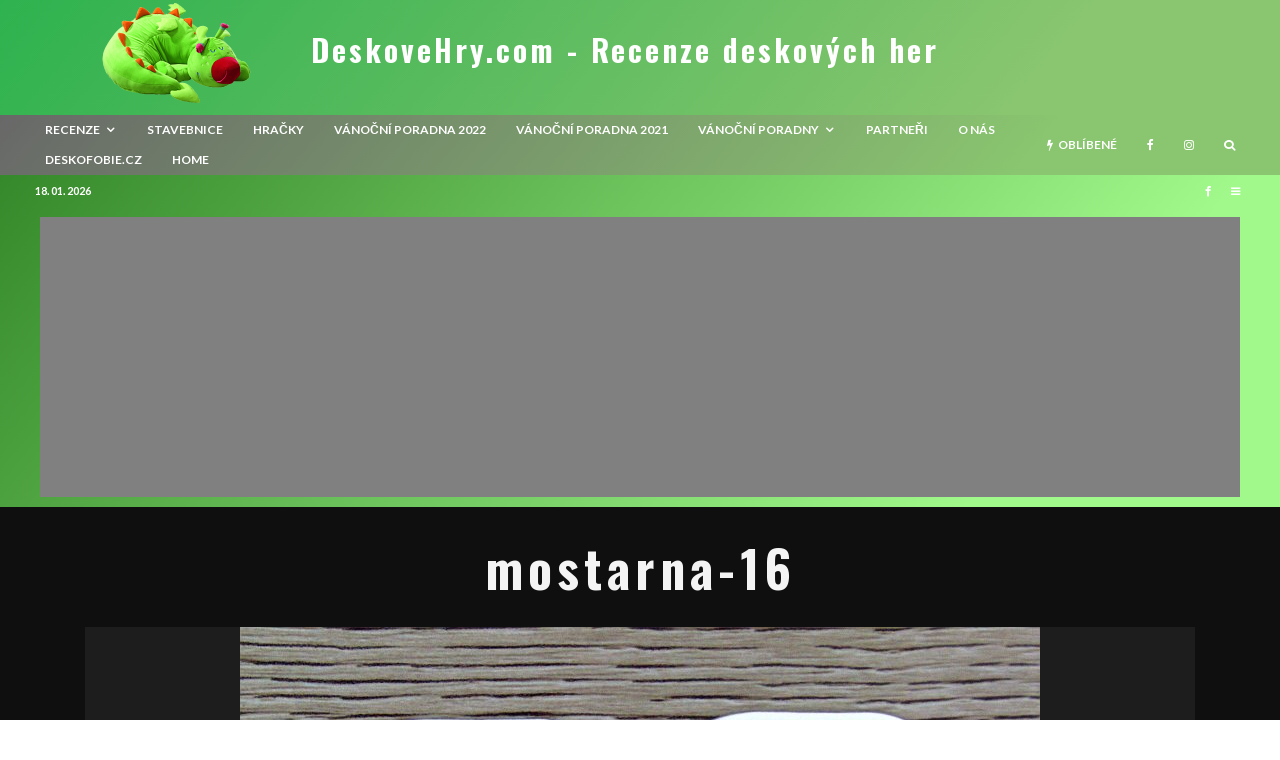

--- FILE ---
content_type: text/html; charset=utf-8
request_url: https://www.google.com/recaptcha/api2/aframe
body_size: 269
content:
<!DOCTYPE HTML><html><head><meta http-equiv="content-type" content="text/html; charset=UTF-8"></head><body><script nonce="u35tFTJJW9JRAR5ICQjD7w">/** Anti-fraud and anti-abuse applications only. See google.com/recaptcha */ try{var clients={'sodar':'https://pagead2.googlesyndication.com/pagead/sodar?'};window.addEventListener("message",function(a){try{if(a.source===window.parent){var b=JSON.parse(a.data);var c=clients[b['id']];if(c){var d=document.createElement('img');d.src=c+b['params']+'&rc='+(localStorage.getItem("rc::a")?sessionStorage.getItem("rc::b"):"");window.document.body.appendChild(d);sessionStorage.setItem("rc::e",parseInt(sessionStorage.getItem("rc::e")||0)+1);localStorage.setItem("rc::h",'1768723936680');}}}catch(b){}});window.parent.postMessage("_grecaptcha_ready", "*");}catch(b){}</script></body></html>